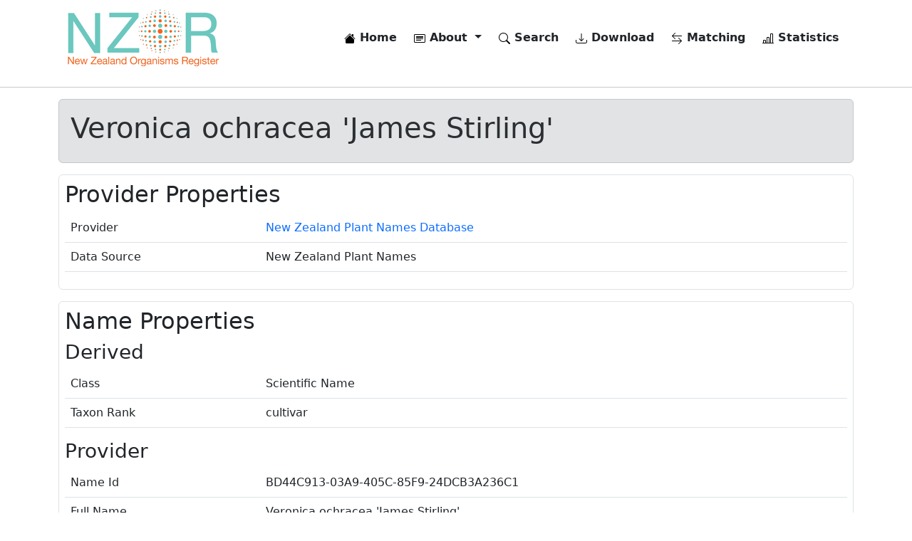

--- FILE ---
content_type: text/html; charset=utf-8
request_url: https://www.nzor.org.nz/providers/names/A9A527CE-3052-E711-B046-005056955C66
body_size: 3498
content:


<!DOCTYPE html>
<html lang="en">
<head>
    
        <!-- Google tag (gtag.js) -->
<script async src="https://www.googletagmanager.com/gtag/js?id=G-WY063BYKWV"></script>
<script>
    window.dataLayer = window.dataLayer || [];
    function gtag() { dataLayer.push(arguments); }
    gtag('js', new Date());

    gtag('config', 'G-WY063BYKWV');
</script>
    

    <meta charset="utf-8" />
    <meta name="viewport" content="width=device-width, initial-scale=1.0" />
    <meta name="description" content="New Zealand Organism Register NZOR Web Services">

    <title>NZOR - Provider Name Details</title>

    <link rel="search" type="application/opensearchdescription+xml" href="/opensearch.xml" />

    <link rel="stylesheet" href="/lib/bootstrap/dist/css/bootstrap.min.css" />
    <link rel="stylesheet" href="/css/site.css?v=3MT3aEo64w9nq6MaL64dZPJBFYztrKO-d89M-yoX60M" />
    <link rel="stylesheet" href="/nzor.web.styles.css?v=1_LqMOS7iUSSTDOTn2VbJspPInyFBEkHCczLYqbm7Us" />
</head>
<body>
    <div b-xaw93ul0g7 class="container">
        <header b-xaw93ul0g7>
            <nav b-xaw93ul0g7 class="navbar navbar-expand-md navbar-toggleable-sm navbar-light bg-white mb-3">
                <div b-xaw93ul0g7 class="container-fluid">
                    <a class="navbar-brand" href="/">
                        <img class="d-none d-lg-flex" src="/images/nzor-logo-80.png" alt="NZOR" />
                        <img class="d-flex d-lg-none" src="/images/nzor-logo-50.png" alt="NZOR" />
                    </a>
                    <button b-xaw93ul0g7 class="navbar-toggler" type="button" data-bs-toggle="collapse" data-bs-target=".navbar-collapse" aria-controls="navbarSupportedContent"
                            aria-expanded="false" aria-label="Toggle navigation">
                        <span b-xaw93ul0g7 class="navbar-toggler-icon"></span>
                    </button>
                    <div b-xaw93ul0g7 class="navbar-collapse collapse d-sm-inline-flex justify-content-between">
                        <ul b-xaw93ul0g7 class="navbar-nav flex-grow-1 justify-content-end">
                            <li b-xaw93ul0g7 class="nav-item me-2">
                                <a class="nav-link text-dark fw-bold" href="/">
                                    <img b-xaw93ul0g7 src="/lib/bootstrap-icons/house-fill.svg">
                                    Home
                                </a>
                            </li>
                            <li b-xaw93ul0g7 class="nav-item dropdown me-2">
                                <a b-xaw93ul0g7 class="nav-link text-dark fw-bold dropdown-toggle" href="#" id="navbarDropdownMenuLink" role="button" data-bs-toggle="dropdown" aria-expanded="false">
                                    <img src="/lib/bootstrap-icons/card-heading.svg">
                                    About
                                </a>
                                <ul b-xaw93ul0g7 class="dropdown-menu" aria-labelledby="navbarDropdownMenuLink">
                                    <li b-xaw93ul0g7><a class="dropdown-item" href="/what-is-nzor">What is NZOR</a></li>
                                    <li b-xaw93ul0g7><a class="dropdown-item" href="/why-do-we-need-nzor">Why do we need NZOR</a></li>
                                    <li b-xaw93ul0g7><a class="dropdown-item" href="/where-is-nzor">Where is NZOR</a></li>
                                    <li b-xaw93ul0g7><a class="dropdown-item" href="/what-data-is-provided">What data is provided</a></li>
                                    <li b-xaw93ul0g7><a class="dropdown-item" href="/who-is-nzor">Who is NZOR</a></li>
                                    <li b-xaw93ul0g7><a class="dropdown-item" href="/history-and-future">History and future</a></li>
                                    <li b-xaw93ul0g7><a class="dropdown-item" href="/data-quality-and-use">Data quality, use, and attribution</a></li>
                                    <li b-xaw93ul0g7><a class="dropdown-item" href="/how-can-i-use-nzor">How can I use NZOR</a></li>
                                    <li b-xaw93ul0g7><a class="dropdown-item" href="/contact-us">Contact us</a></li>
                                    <li b-xaw93ul0g7><a class="dropdown-item" href="/glossary">Glossary</a></li>
                                </ul>
                            </li>
                            <li b-xaw93ul0g7 class="nav-item me-2 fw-bold">
                                <a class="nav-link text-dark" href="/search">
                                    <img src="/lib/bootstrap-icons/search.svg">
                                    Search
                                </a>
                            </li>
                            <li b-xaw93ul0g7 class="nav-item me-2 fw-bold">
                                <a class="nav-link text-dark" href="/downloads">
                                    <img src="/lib/bootstrap-icons/download.svg">
                                    Download
                                </a>
                            </li>
                            <li b-xaw93ul0g7 class="nav-item me-2 fw-bold">
                                <a class="nav-link text-dark" href="/matches">
                                    <img src="/lib/bootstrap-icons/arrow-left-right.svg">
                                    Matching
                                </a>
                            </li>
                            <li b-xaw93ul0g7 class="nav-item fw-bold">
                                <a class="nav-link text-dark" href="/statistics">
                                    <img src="/lib/bootstrap-icons/bar-chart-line.svg">
                                    Statistics
                                </a>
                            </li>
                        </ul>
                    </div>
                </div>
            </nav>
        </header>
    </div>

    <hr b-xaw93ul0g7 />

    <div b-xaw93ul0g7 class="container">
        <main b-xaw93ul0g7 role="main" class="pb-3">
            







    <div class="alert alert-secondary" role="alert">
        <h1>
            Veronica ochracea &#x27;James Stirling&#x27;
        </h1>
    </div>
    <div class="border rounded p-2 mb-3">
        <h2>Provider Properties</h2>

        <table class="table">
            <tbody>
                <tr>
                    <td class="w-25">
                        <label>
                            Provider
                        </label>
                    </td>
                    <td>
                        <a href="/providers/b8e1ef06-1f7d-43ce-bf30-71735e600a96">
                            New Zealand Plant Names Database
                        </a>
                    </td>
                </tr>
                <tr>
                    <td>
                        <label>
                            Data Source
                        </label>
                    </td>
                    <td>
                        New Zealand Plant Names
                    </td>
                </tr>
            </tbody>
        </table>
    </div>
    <div class="border rounded p-2 mb-3">
        <h2>Name Properties</h2>

        <h3>Derived</h3>

        <table class="table">
            <tbody>
        <tr>
            <td class="w-25">
                <label>
                    Class
                </label>
            </td>
            <td>
Scientific Name            </td>
        </tr>
        <tr>
            <td class="w-25">
                <label>
                    Taxon Rank
                </label>
            </td>
            <td>
cultivar            </td>
        </tr>
            </tbody>
        </table>

        <h3>Provider</h3>

        <table class="table">
            <tbody>
        <tr>
            <td class="w-25">
                <label>
                    Name Id
                </label>
            </td>
            <td>
BD44C913-03A9-405C-85F9-24DCB3A236C1            </td>
        </tr>
        <tr>
            <td class="w-25">
                <label>
                    Full Name
                </label>
            </td>
            <td>
Veronica ochracea &#x27;James Stirling&#x27;            </td>
        </tr>
        <tr>
            <td class="w-25">
                <label>
                    Canonical Name
                </label>
            </td>
            <td>
James Stirling            </td>
        </tr>
        <tr>
            <td class="w-25">
                <label>
                    Rank
                </label>
            </td>
            <td>
cultivar            </td>
        </tr>
        <tr>
            <td class="w-25">
                <label>
                    Authorship
                </label>
            </td>
            <td>
                    -
            </td>
        </tr>
        <tr>
            <td class="w-25">
                <label>
                    Basionym Authors
                </label>
            </td>
            <td>
                    -
            </td>
        </tr>
        <tr>
            <td class="w-25">
                <label>
                    Combining Authors
                </label>
            </td>
            <td>
                    -
            </td>
        </tr>
        <tr>
            <td class="w-25">
                <label>
                    Year
                </label>
            </td>
            <td>
                    -
            </td>
        </tr>
        <tr>
            <td class="w-25">
                <label>
                    Micro Reference
                </label>
            </td>
            <td>
                    -
            </td>
        </tr>
        <tr>
            <td class="w-25">
                <label>
                    Orthography
                </label>
            </td>
            <td>
                    -
            </td>
        </tr>
        <tr>
            <td class="w-25">
                <label>
                    Nomenclatural Status
                </label>
            </td>
            <td>
                    -
            </td>
        </tr>
        <tr>
            <td class="w-25">
                <label>
                    Nomenclatural Code
                </label>
            </td>
            <td>
ICBN            </td>
        </tr>
        <tr>
            <td class="w-25">
                <label>
                    Language
                </label>
            </td>
            <td>
                    -
            </td>
        </tr>
        <tr>
            <td class="w-25">
                <label>
                    Country
                </label>
            </td>
            <td>
                    -
            </td>
        </tr>
        <tr>
            <td width="20%">
                <label>
                    Added Date
                </label>
            </td>
            <td>
19/06/2017            </td>
        </tr>
        <tr>
            <td width="20%">
                <label>
                    Modified Date
                </label>
            </td>
            <td>
11/09/2019            </td>
        </tr>
            </tbody>
        </table>
    </div>
    <div class="border rounded p-2 mb-3">
        <h2>Concepts</h2>

            <div class="border rounded p-2 mb-3">
                <h3>Derived Details</h3>

                <h3>Provider Details</h3>

                <table class="table">
                    <tbody>
                            <tr>
                                <td>
                                    According To Reference
                                </td>
                                <td>
                                    <a href="/providers/references/b45ef2ea-7651-433d-8d3d-c0ec223fb3c5">
                                        NZFLORA (2012-) New Zealand Plant Names - Name based concepts
                                    </a>
                                </td>
                            </tr>
        <tr>
            <td class="w-25">
                <label>
                    Rank
                </label>
            </td>
            <td>
                    -
            </td>
        </tr>

                    </tbody>
                </table>

                    <h3>Relationships</h3>
                    <table class="table border">
                        <thead class="table-light">
                            <tr>
                                <th class="w-25">Type</th>
                                <th>Name</th>
                                <th>In Use</th>
                            </tr>
                        </thead>
                        <tbody>
                                <tr>
                                    <td>is child of</td>
                                    <td>
                                    </td>

                                    <td>
                                        True
                                    </td>
                                </tr>
                                <tr>
                                    <td>is synonym of</td>
                                    <td>
                                    </td>

                                    <td>
                                        True
                                    </td>
                                </tr>
                        </tbody>
                    </table>
            </div>
    </div>

        </main>
    </div>

    <footer b-xaw93ul0g7 class="border-top footer">
        <div b-xaw93ul0g7 class="container">
            <div b-xaw93ul0g7 class="row pt-3">
                <div b-xaw93ul0g7 class="col">
                    <div b-xaw93ul0g7 class="mb-2">
                        Version: 3.0.0-build-1834-master
                    </div>
                    <div b-xaw93ul0g7>
                        Web Service Url: <a b-xaw93ul0g7 href="https://data.nzor.org.nz" target="_blank">https://data.nzor.org.nz</a>
                    </div>
                </div>
                <div b-xaw93ul0g7 class="col">
                    <span b-xaw93ul0g7><a b-xaw93ul0g7 href="https://manaakiwhenua.atlassian.net/wiki/spaces/nzor" target="_blank"><img src="/lib/bootstrap-icons/file-text-fill.svg" alt="Terms of use" /> Documentation</a></span>
                    <span b-xaw93ul0g7>&nbsp;&nbsp;|&nbsp;&nbsp;</span>
                    <span b-xaw93ul0g7><a href="/terms-of-use"><img src="/lib/bootstrap-icons/puzzle-fill.svg" alt="Terms of use" /> Terms of Use</a></span>
                    <span b-xaw93ul0g7>&nbsp;&nbsp;|&nbsp;&nbsp;</span>
                    <span b-xaw93ul0g7><a href="/contact-us"><img src="/lib/bootstrap-icons/envelope-fill.svg" alt="Contact us" /> Contact Us</a></span>
                </div>
            </div>
        </div>
    </footer>

    <script src="/lib/jquery/dist/jquery.min.js"></script>
    <script src="/lib/bootstrap/dist/js/bootstrap.bundle.min.js"></script>
    <script src="/js/site.js?v=BxFAw9RUJ1E4NycpKEjCNDeoSvr4RPHixdBq5wDnkeY"></script>

    
</body>
</html>
